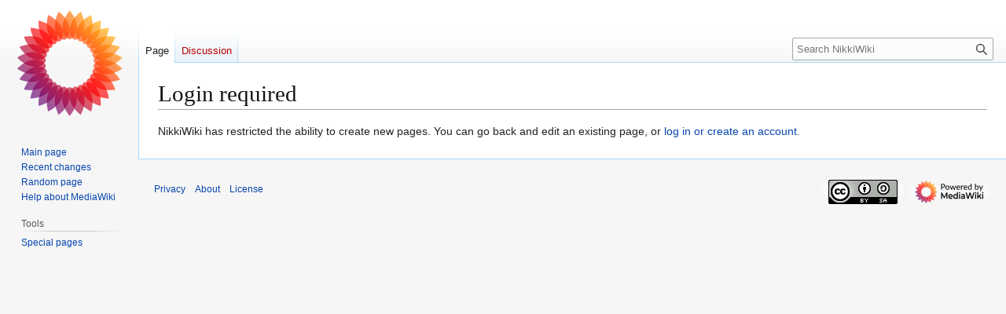

--- FILE ---
content_type: text/css; charset=utf-8
request_url: https://www.nicolesharp.net/w/load.php?lang=en&modules=site.styles&only=styles&skin=vector
body_size: -309
content:
a code{color:inherit}